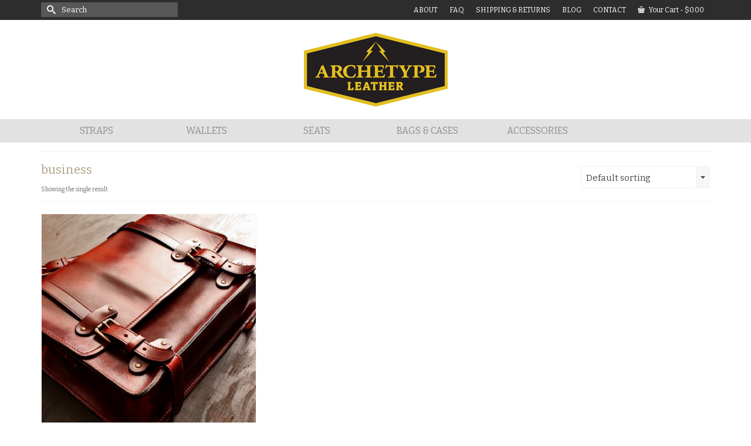

--- FILE ---
content_type: text/css
request_url: https://archetypeleather.com/wp-content/themes/virtue_premium/assets/css/skins/default.css?ver=4.9.30
body_size: 1512
content:
/* Primary color */
.home-message:hover {background-color:#2d5c88; background-color: rgba(45, 92, 136, 0.6);}
nav.woocommerce-pagination ul li a:hover, .wp-pagenavi a:hover, .panel-heading .accordion-toggle, .variations .kad_radio_variations label:hover, .variations .kad_radio_variations label.selectedValue {border-color: #2d5c88;}
a,a:focus, #nav-main ul.sf-menu ul li a:hover, .product_price ins .amount, .price ins .amount, .color_primary, .primary-color, #logo a.brand, #nav-main ul.sf-menu a:hover,
.woocommerce-message:before, .woocommerce-info:before, #nav-second ul.sf-menu a:hover, .footerclass a:hover, .posttags a:hover, .subhead a:hover, .nav-trigger-case:hover .kad-menu-name, 
  .nav-trigger-case:hover .kad-navbtn, #kadbreadcrumbs a:hover, #wp-calendar a, .testimonialbox .kadtestimoniallink:hover, .star-rating {color: #2d5c88;}
.widget_price_filter .ui-slider .ui-slider-handle, .product_item .kad_add_to_cart:hover, .product_item.hidetheaction:hover .kad_add_to_cart:hover, .kad-btn-primary, html .woocommerce-page .widget_layered_nav ul.yith-wcan-label li a:hover, html .woocommerce-page .widget_layered_nav ul.yith-wcan-label li.chosen a,
.product-category.grid_item a:hover h5, .woocommerce-message .button, .widget_layered_nav_filters ul li a, .widget_layered_nav ul li.chosen a, .wpcf7 input.wpcf7-submit, .yith-wcan .yith-wcan-reset-navigation,.single_add_to_cart_button,
#containerfooter .menu li a:hover, .bg_primary, .portfolionav a:hover, .home-iconmenu a:hover, .home-iconmenu .home-icon-item:hover, p.demo_store, .track_order .button, .topclass, #commentform .form-submit #submit, .kad-hover-bg-primary:hover, .widget_shopping_cart_content .checkout,
.login .form-row .button, .post-password-form input[type="submit"], .kad-post-navigation .kad-previous-link a:hover, .kad-post-navigation .kad-next-link a:hover, .cart_totals .checkout-button, .shipping-calculator-form .button, .button.pay,
.select2-results .select2-highlighted, .menu-cart-btn .kt-cart-total, .variations .kad_radio_variations label.selectedValue, .place-order #place_order, #kad-head-cart-popup a.button.checkout, .shop_table .actions input[type=submit].checkout-button, input[type="submit"].button, .productnav a:hover, .image_menu_hover_class, .select2-container--default .select2-results__option--highlighted[aria-selected] {background: #2d5c88;}

/* 20% lighter than Primary */
a:hover {color: #6c8dab;}
.kad-btn-primary:hover, .login .form-row .button:hover, .button.pay:hover, .place-order #place_order:hover, .yith-wcan .yith-wcan-reset-navigation:hover, .widget_shopping_cart_content .checkout:hover,.single_add_to_cart_button:hover,
.woocommerce-message .button:hover, #commentform .form-submit #submit:hover, .wpcf7 input.wpcf7-submit:hover, .track_order .button:hover, #kad-head-cart-popup a.button.checkout:hover, .widget_layered_nav_filters ul li a:hover, .cart_totals .checkout-button:hover, .shipping-calculator-form .button:hover,
.widget_layered_nav ul li.chosen a:hover, .shop_table .actions input[type=submit].checkout-button:hover, input[type="submit"].button:hover, .post-password-form input[type="submit"]:hover {background: #6c8dab;}

.product_item.hidetheaction .kad_add_to_cart {background: transparent; color: transparent;}
.product_item.hidetheaction:hover .kad_add_to_cart {background: #6c8dab; color: #fff;}

/* Background Skins */
.contentclass, .nav-tabs>li.active>a, .nav-tabs>li.active>a:hover, .nav-tabs>li.active>a:focus {background: #fff;}
.mobileclass {background: #f2f2f2; background: rgba(0,0,0,0.05);}
.headerclass {background: #fff;}
.footerclass {background: #f2f2f2;}
.navclass {background: #fff;}
.bg-lightgray {background: #f2f2f2; background:rgba(0, 0, 0, 0.05); }
/* Header - Type */
h1, h2, h3 {color:#333;}
h4 {color: #444;}
h5 {color: #555;}

.sf-menu a {letter-spacing: normal;}
#nav-second ul.sf-menu a {letter-spacing: normal;}

.color_gray, #kadbreadcrumbs a, .subhead, .subhead a, .posttags, .posttags a, .product_meta a {color: #777;}

body, .color_body, .sidebar a, .author-name a, .author-latestposts h5 a, .author-latestposts h5, 
.author-profile .author-occupation, .nav-tabs>li.active>a, .nav-tabs>li.active>a:hover, .nav-tabs>li.active>a:focus, .product_price, .product_details > .product_excerpt {color:#444;}

/* General */
a:hover {text-decoration: none;}
.hometitle {text-align: center;}

/* Footer */
#containerfooter h3, #containerfooter {color:#555;}
.footercredits p {color: #aaa;}
.footerclass a {color: #555;}
.footernav ul li a {color:#555;}

/* Custom */
.sidebar a {
	color:#555;
}

--- FILE ---
content_type: text/css
request_url: https://archetypeleather.com/wp-content/themes/virtue-premium-child/style.css?ver=1.0
body_size: 18
content:
/*
Theme Name: virtue-premium-child
Version: 1.0
Description: A child theme of Virtue - Premium
Template: virtue_premium
*/

@import url("../virtue_premium/style.css");
